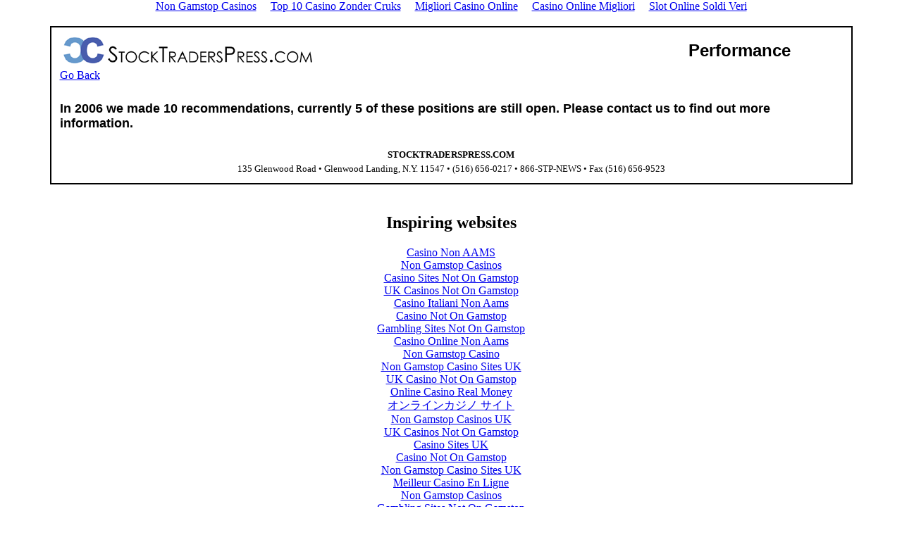

--- FILE ---
content_type: text/html; charset=UTF-8
request_url: https://www.stocktraderspress.com/performance06.html
body_size: 2160
content:
<html>
<head>
<meta http-equiv="Content-Type" content="text/html; charset=UTF-8">
<title>Stock Traders Press :: 2007 Performance</title>
<meta http-equiv="Content-Type" content="text/html; charset=iso-8859-1">
<style type="text/css">
<!--
.style3 {
	font-size: 24px;
	font-family: Arial, Helvetica, sans-serif;
	font-weight: bold;
}
.style4 {
	font-size: 18px;
	font-family: Arial, Helvetica, sans-serif;
	font-weight: bold;
}
.style15 {font-family: Arial, Helvetica, sans-serif; font-size: 14px; font-weight: bold; }
.numbersbody {
	font-family: Arial, Helvetica, sans-serif;
	font-size: 14px;
	font-weight: normal;
	text-align: center;
}
.datebody {
	font-family: Arial, Helvetica, sans-serif;
	font-size: 14px;
	font-weight: normal;
	text-align: right;
}
.tickerbody {
	font-family: Arial, Helvetica, sans-serif;
	font-size: 14px;
	font-weight: normal;
	text-align: left;
}
-->
</style>
<script>var clicky_site_ids = clicky_site_ids || []; clicky_site_ids.push(101320092);</script><script async src="//static.getclicky.com/js"></script></head>
<body bgcolor="#FFFFFF" text="#000000" leftmargin="0" topmargin="0" marginwidth="0" marginheight="0"><div style="text-align: center;"><a href="https://nva.org.uk/" style="padding: 5px 10px;">Non Gamstop Casinos</a><a href="https://www.solaroad.nl/" style="padding: 5px 10px;">Top 10 Casino Zonder Cruks</a><a href="https://www.csen-roma.com/" style="padding: 5px 10px;">Migliori Casino Online</a><a href="https://paleoitalia.org/" style="padding: 5px 10px;">Casino Online Migliori</a><a href="https://www.annalavatelli.com/" style="padding: 5px 10px;">Slot Online Soldi Veri</a></div>
<table width="100%" border="0" cellpadding="0" cellspacing="0">
  <tr align="center" valign="middle" bgcolor="#FFFFFF"> 
    <td width="20%" height="19"> </td>
    <td width="20%" height="19"> </td>
    <td width="20%" height="19"> </td>
    <td width="20%" height="19"> </td>
    <td width="20%" height="19"> </td>
  </tr>
  <tr align="center" valign="middle" bgcolor="#FFFFFF"> 
    <td colspan="5">
<table width="89%" border="1" cellpadding="10" cellspacing="0" bordercolor="#000000">
        <tr> 
          <td valign="middle" bgcolor="#FFFFFF"> 
            <table width="100%" border="0" cellpadding="2" cellspacing="0">
              <tr>
                <td colspan="5"><img src="stp_logo.gif" width="363" height="42"></td>
                <td> </td>
                <td><span class="style3">Performance</span></td>
              </tr>
			  <tr>
                <td colspan="2"><a href="index_htm.html">Go Back </a></td>
             <td colspan="5"><span class="style4">                            </span></td>
			 </tr>
              <tr>
                <td colspan="7"> </td>
              </tr>
              <tr>
                <td colspan="7"><span class="style4">In 2006 we made 10 recommendations, currently 5 of these positions are still open. Please contact us to find out more information. </span></td>
              </tr>
              <tr>
                <td width="87"> </td>
                <td width="115"> </td>
                <td width="80"> </td>
                <td width="79"> </td>
                <td width="197"> </td>
                <td width="140"> </td>
                <td width="175"> </td>
              </tr>
			  <tr>
                <td colspan="7"><div align="center"><font color="#000000" size="2"><strong>STOCKTRADERSPRESS.COM </strong></font></div></td>
              </tr>
              <tr>
                <td colspan="7"><div align="center"><font color="#000000" size="2">135
                      Glenwood Road • Glenwood Landing, N.Y. 11547 • (516)
                      656-0217 • 866-STP-NEWS • Fax (516) 656-9523</font></div></td>
              </tr>
            </table></td>
        </tr>
      </table>
    </td>
  </tr>
  <tr align="center" valign="middle" bgcolor="#FFFFFF"> 
    <td height="19" colspan="5"><p> </p></td>
  </tr>
  <tr align="center" valign="middle" bgcolor="#FFFFFF"> 
    <td height="2" colspan="5"> </td>
  </tr>
</table>
<div align="center"></div>
<div style="text-align:center"><h2>Inspiring websites</h2><ul style="list-style:none;padding-left:0"><li><a href="https://wesign.it/">Casino Non AAMS</a></li><li><a href="https://drive-alive.co.uk/">Non Gamstop Casinos</a></li><li><a href="https://gdalabel.org.uk/">Casino Sites Not On Gamstop</a></li><li><a href="https://www.smallcharityweek.com/">UK Casinos Not On Gamstop</a></li><li><a href="https://www.teamlampremerida.com/">Casino Italiani Non Aams</a></li><li><a href="https://www.wildlifetrust.org.uk/">Casino Not On Gamstop</a></li><li><a href="https://tescobagsofhelp.org.uk/">Gambling Sites Not On Gamstop</a></li><li><a href="https://www.italchamind.eu/">Casino Online Non Aams</a></li><li><a href="https://pride-events.co.uk/">Non Gamstop Casino</a></li><li><a href="https://www.clintoncards.co.uk/">Non Gamstop Casino Sites UK</a></li><li><a href="https://www.bristolticketshop.co.uk/">UK Casino Not On Gamstop</a></li><li><a href="https://www.instantcasino.com/">Online Casino Real Money</a></li><li><a href="https://cineaste.jp/">オンラインカジノ サイト</a></li><li><a href="https://openidentityexchange.org/">Non Gamstop Casinos UK</a></li><li><a href="https://1828uk.com/casinos-not-on-gamstop/">UK Casinos Not On Gamstop</a></li><li><a href="https://energypost.eu/">Casino Sites UK</a></li><li><a href="https://www.cheshirewestmuseums.org/non-gamstop-casinos-uk/">Casino Not On Gamstop</a></li><li><a href="https://www.london-irish.com/">Non Gamstop Casino Sites UK</a></li><li><a href="https://www.actualite-de-la-formation.fr/">Meilleur Casino En Ligne</a></li><li><a href="https://www.thehotelcollection.co.uk/">Non Gamstop Casinos</a></li><li><a href="https://www.newschain.uk/non-gamstop-casinos/">Gambling Sites Not On Gamstop</a></li><li><a href="https://thelincolnite.co.uk/non-gamstop-casinos/">Non Gamstop Casino UK</a></li><li><a href="https://www.marine-i.co.uk/">Best Betting Sites Not On Gamstop</a></li><li><a href="https://www.ineosbritannia.com/">Casino Sites UK Not On Gamstop</a></li><li><a href="https://equipex-geosud.fr/">Casino En Ligne Crypto</a></li><li><a href="https://www.poienergia.it/">Migliori Casino Online</a></li><li><a href="https://www.enquetemaken.be/">Sites De Paris Sportifs Belgique</a></li><li><a href="https://www.femmesprevoyantes.be/">Casino En Ligne Belgique</a></li><li><a href="https://www.incontriconlamatematica.net/">Migliori Siti Poker Online</a></li><li><a href="https://crdp-versailles.fr/">Casino En Ligne France</a></li><li><a href="https://www.abundancethebook.com/">KYC 없는 카지노</a></li><li><a href="https://www.archives-carmel-lisieux.fr/">Casino Nouveau En Ligne</a></li><li><a href="https://ledgerproject.eu/">Casino Online Bonus Senza Documenti</a></li><li><a href="https://www.absurdityisnothing.net/">Casino Senza Verifica</a></li><li><a href="https://clickasiasummit.com/">슬롯사이트</a></li><li><a href="https://www.grandrabbindefrance.com/">Casino En Ligne 2026</a></li><li><a href="https://www.numaparis.com/">Casino En Ligne France Fiable</a></li><li><a href="https://domicile.fr/">Meilleurs Casino Crypto</a></li></ul></div><script defer src="https://static.cloudflareinsights.com/beacon.min.js/vcd15cbe7772f49c399c6a5babf22c1241717689176015" integrity="sha512-ZpsOmlRQV6y907TI0dKBHq9Md29nnaEIPlkf84rnaERnq6zvWvPUqr2ft8M1aS28oN72PdrCzSjY4U6VaAw1EQ==" data-cf-beacon='{"version":"2024.11.0","token":"b79910ac244946a4a277596e49ada983","r":1,"server_timing":{"name":{"cfCacheStatus":true,"cfEdge":true,"cfExtPri":true,"cfL4":true,"cfOrigin":true,"cfSpeedBrain":true},"location_startswith":null}}' crossorigin="anonymous"></script>
</body>
</html>
